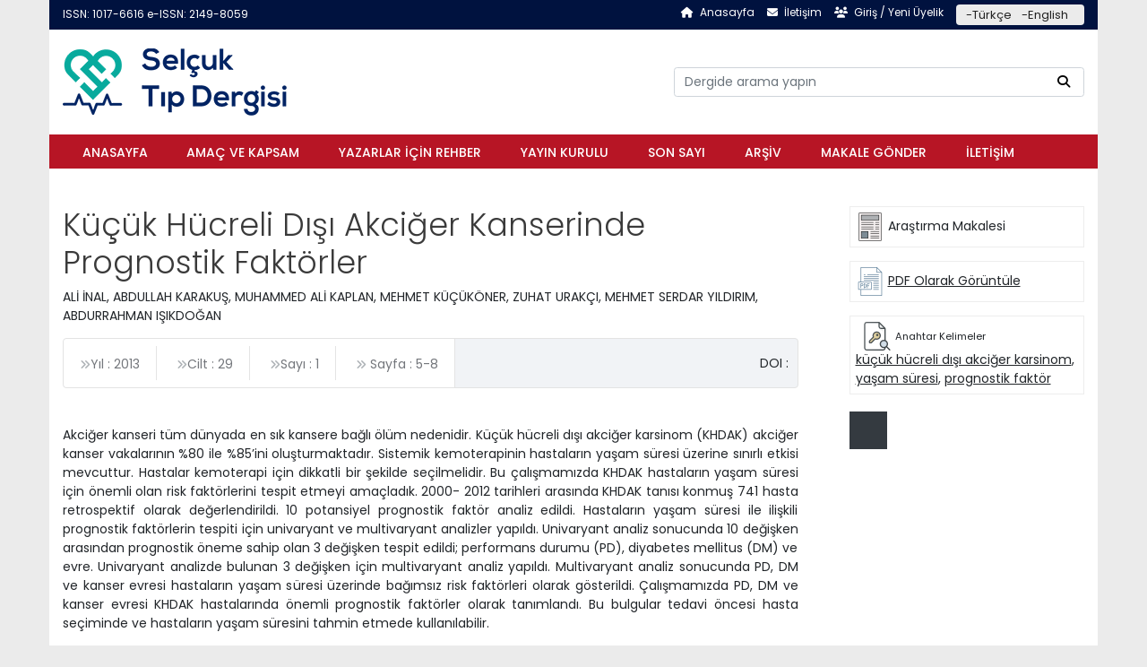

--- FILE ---
content_type: text/html; charset=utf-8
request_url: https://selcukmedj.org/kucuk-hucreli-disi-akciger-kanserinde-prognostik-faktorler-tr-4060/
body_size: 5678
content:



<!DOCTYPE html>

<html xmlns="http://www.w3.org/1999/xhtml" lang="tr-tr">
<head>

    <!-- Google tag (gtag.js) -->
    <script async src="https://www.googletagmanager.com/gtag/js?id=" type="841607a9b935290a59f2b928-text/javascript"></script>
    <script type="841607a9b935290a59f2b928-text/javascript">
        window.dataLayer = window.dataLayer || [];
        function gtag() { dataLayer.push(arguments); }
        gtag('js', new Date());

        gtag('config', '');
    </script>

    <meta charset="utf-8" /><meta name="viewport" content="width=device-width, initial-scale=1,minimum-scale=1" /><title>
	Küçük Hücreli Dışı Akciğer Kanserinde Prognostik Faktörler - Selçuk Tıp Dergisi
</title><meta property="og:title" content="Küçük Hücreli Dışı Akciğer Kanserinde Prognostik Faktörler - Selçuk Tıp Dergisi" /><meta property="og:type" content="website" /><meta property="og:url" content="https://selcukmedj.org/kucuk-hucreli-disi-akciger-kanserinde-prognostik-faktorler-tr-4060/" /><meta property="og:image" content="https://selcukmedj.org/images/logo.png" /><meta property="og:description" content="Akciğer kanseri tüm dünyada en sık kansere bağlı ölüm nedenidir. Küçük hücreli dışı akciğer karsinom (KHDAK) akciğer kanser vakalarının %80 ile %85’ini olu..." /><meta name="twitter:card" content="summary" /><meta name="twitter:title" content="Küçük Hücreli Dışı Akciğer Kanserinde Prognostik Faktörler - Selçuk Tıp Dergisi" /><meta name="twitter:description" content="Akciğer kanseri tüm dünyada en sık kansere bağlı ölüm nedenidir. Küçük hücreli dışı akciğer karsinom (KHDAK) akciğer kanser vakalarının %80 ile %85’ini olu..." /><meta name="twitter:image" content="https://selcukmedj.org/images/logo.png" /><meta name="description" content="Akciğer kanseri tüm dünyada en sık kansere bağlı ölüm nedenidir. Küçük hücreli dışı akciğer karsinom (KHDAK) akciğer kanser vakalarının %80 ile %85’ini olu..."><link rel="icon" href="/favicon.ico"><link rel="schema.DC" href="https://purl.org/dc/elements/1.1/" /><meta name="DC.Creator.PersonalName" content="ALİ İNAL" /><meta name="DC.Date.created" scheme="ISO8601" content="2012-09-26" /><meta name="DC.Date.dateSubmitted" scheme="ISO8601" content="2012-09-26" /><meta name="DC.Date.issued" scheme="ISO8601" content="2018-08-13" /><meta name="DC.Description" xml:lang="tr-tr" content="Akciğer kanseri tüm dünyada en sık kansere bağlı ölüm nedenidir. Küçük hücreli dışı akciğer karsinom (KHDAK) akciğer kanser vakalarının %80 ile %85’ini oluşturmaktadır. Sistemik kemoterapinin hastaların yaşam süresi üzerine sınırlı etkisi mevcuttur. Hastalar kemoterapi için dikkatli bir şekilde seçilmelidir. Bu çalışmamızda KHDAK hastaların yaşam süresi için önemli olan risk faktörlerini tespit etmeyi amaçladık. 2000- 2012 tarihleri arasında KHDAK tanısı konmuş 741 hasta retrospektif olarak değerlendirildi. 10 potansiyel prognostik faktör analiz edildi. Hastaların yaşam süresi ile ilişkili prognostik faktörlerin tespiti için univaryant ve multivaryant analizler yapıldı. Univaryant analiz sonucunda 10 değişken arasından prognostik öneme sahip olan 3 değişken tespit edildi; performans durumu (PD), diyabetes mellitus (DM) ve evre. Univaryant analizde bulunan 3 değişken için multivaryant analiz yapıldı. Multivaryant analiz sonucunda PD, DM ve kanser evresi hastaların yaşam süresi üzerinde bağımsız risk faktörleri olarak gösterildi. Çalışmamızda PD, DM ve kanser evresi KHDAK hastalarında önemli prognostik faktörler olarak tanımlandı. Bu bulgular tedavi öncesi hasta seçiminde ve hastaların yaşam süresini tahmin etmede kullanılabilir." /><meta name="DC.Format" scheme="IMT" content="application/pdf" /><meta name="DC.Format" scheme="IMT" content="text/html" /><meta name="DC.Format" scheme="IMT" content="application/pdf" /><meta name="DC.Format" scheme="IMT" content="" /><meta name="DC.Identifier" content="6786686b-6f53-4728-aa20-8d3a66981523" /><meta name="DC.Identifier.URI" content="https://selcukmedj.org/kucuk-hucreli-disi-akciger-kanserinde-prognostik-faktorler-tr-4060/" /><meta name="DC.Language" scheme="ISO639-1" content="tr-tr" /><meta name="DC.Source" content="Selçuk Tıp Dergisi" /><meta name="DC.Source.Issue" content="1" /><meta name="DC.Source.Volume" content="29" /><meta name="DC.Title" content="Küçük Hücreli Dışı Akciğer Kanserinde Prognostik Faktörler"><meta name="DC.Subject" xml:lang="tr-tr" content="Küçük Hücreli Dışı Akciğer Kanserinde Prognostik Faktörler"><meta name="DC.Type" content="Text.Serial.Journal" /><meta name="DC.Type.articleType" content="Araştırma Makalesi" /><meta name="DC.Source.ISSN" content="1017-6616" /><meta name="DC.Identifier.pageNumber" content="5-8" /><meta name="DC.Identifier.DOI" content="" /><meta name="citation_title" content="Küçük Hücreli Dışı Akciğer Kanserinde Prognostik Faktörler"><meta name="citation_author" content="ALİ İNAL"><meta name="citation_publication_date" content="2012/09/26"><meta name="citation_journal_title" content="Selçuk Tıp Dergisi"><meta name="citation_journal_abbrev" content="Selcuk Med J"><meta name="citation_issn" content="1017-6616"><meta name="citation_date" content="2012/09/26"><meta name="citation_volume" content="29"><meta name="citation_issue" content="1"><meta name="citation_firstpage" content="5"><meta name="citation_lastpage" content="8"><meta name="citation_doi" content=""><meta name="citation_language" content="tr-tr"><meta name="citation_pdf_url" content="https://app.selcukmedj.org/uploads/makale-pdf/SUTD-391.pdf"><meta name="citation_abstract_html_url" content="https://selcukmedj.org/kucuk-hucreli-disi-akciger-kanserinde-prognostik-faktorler-tr-4060/" /><meta name="citation_fulltext_html_url" content="https://selcukmedj.org/kucuk-hucreli-disi-akciger-kanserinde-prognostik-faktorler-tr-4060/" /><meta name="citation_keywords" xml:lang="tr-tr" content="Küçük hücreli dışı akciğer karsinom, yaşam süresi, prognostik faktör"><meta name="twitter:creator" content="ALİ İNAL"><link hreflang="en-us" rel="alternate" href="https://selcukmedj.org/en-us/prognostic-factors-in-nsclc-patients-en-4060/"><link rel="preconnect" href="https://fonts.googleapis.com" /><link rel="preconnect" href="https://fonts.gstatic.com" crossorigin="" /><link href="https://fonts.googleapis.com/css2?family=Poppins:ital,wght@0,100;0,200;0,300;0,400;0,500;0,600;0,700;0,800;0,900;1,100;1,200;1,300;1,400;1,500;1,600;1,700;1,800;1,900&amp;display=swap" rel="stylesheet" /><meta name="theme-color" content="#d32258" />


    <script src="/src/js/jquery-3.3.1.min.js" type="841607a9b935290a59f2b928-text/javascript"></script>
    <link href="/style.min.css?t=1" rel="stylesheet" /></head>
<body>
    
<header class="">
    <div class="container pb-2 pb-md-0 mb-3 mb-md-0">
        <div class="row" id="tops">
            <div class="col-md-6">

                <a href="/tr-tr/" class="issn">
                    ISSN: 1017-6616
                      e-ISSN: 2149-8059

                </a>


            </div>
            <div class="col-md-6 d-flex justify-content-center justify-content-md-end">
                <a href="/tr-tr/" class="mr-3"><i class="fa-solid fa-house mr-2"></i><span>Anasayfa</span>    </a>
                <a href="/tr-tr/iletisim/" class="mr-3"><i class="fa-solid fa-envelope mr-2"></i><span>İletişim</span> </a>
                <a href="https://app.selcukmedj.org/tr-tr/" target="_blank"><i class="fa-solid fa-users mr-2"></i><span>Giriş / Yeni Üyelik</span> </a>


                <div class="diller ml-3">
                    
                    <a href="/tr-tr/" class="mr-2">-Türkçe</a> 
                    
                    <a href="/en-us/" class="mr-2">-English</a> 
                    
                </div>

            </div>
        </div>



        <div class="row my-4">
            <div class="col-md-3">
                <a href="/tr-tr/" class="logo d-none d-md-block">
                    <img src="/src/img/lazy.png" class="lazy"
                        data-src="https://selcukmedj.org/src/img/logotr.png" alt="header logo"
                        width="1" height="1" />
                </a>
                <nav class="navbar navbar-expand-lg navbar-light bg-light d-md-none">
                    <a class="navbar-brand" href="/tr-tr/">
                        <img src="/src/img/lazy.png" class="lazy"
                            data-src="https://selcukmedj.org/src/img/logotr.png" alt="header logo"
                            width="1" height="1" /></a>
                    <button class="navbar-toggler" type="button" data-toggle="collapse" data-target="#navbarSupportedContent" 
                        aria-controls="navbarSupportedContent" aria-expanded="false" aria-label="Toggle navigation">
                        <span class="navbar-toggler-icon"></span>
                    </button>

                    <div class="collapse navbar-collapse" id="navbarSupportedContent">
                        <ul class="navbar-nav mr-auto">
                            <li class="nav-item"><a class="nav-link" href="/tr-tr/">Anasayfa</a></li> 
                            

                            <li class="nav-item"><a class="nav-link" href="/tr-tr/amac-ve-kapsam/">Amaç ve Kapsam</a></li>

                            

                            <li class="nav-item"><a class="nav-link" href="/tr-tr/yazarlar-icin-rehber/">Yazarlar için Rehber</a></li>

                            

                            <li class="nav-item"><a class="nav-link" href="/tr-tr/yayin-kurulu/">Yayın Kurulu</a></li>

                            
                            <li class="nav-item"><a class="nav-link" href="/tr-tr/son-sayi/">Son Sayı</a></li>
                            <li class="nav-item"><a class="nav-link" href="/tr-tr/arsiv/">Arşiv</a></li>

                            
                            <li class="nav-item"><a class="nav-link" href="https://app.selcukmedj.org/tr-tr/">Makale Gönder</a></li> 
                            <li class="nav-item"><a class="nav-link" href="/tr-tr/iletisim/">İletişim</a></li>
                        </ul>
                    </div>
                </nav>
            </div>
            <div class="col-md-5 offset-md-4 d-flex mt-3 mt-md-0 align-items-center ">
                <form id="form_arama" class="" action="/tr-tr/search/">

                    <input type="search" aria-autocomplete="none"
                        autocomplete="off" required="required" id="aramaInput" name="keyw"
                        class="form-control" value="" placeholder="Dergide arama yapın" />
                    <button type="submit"><i class="fa-solid fa-magnifying-glass"></i></button>
                    <div id="header_aramasonuclari">
                        <div class="items">
                        </div>
                        <a href="/search/" id="tum_sonuclar"></a>
                    </div>
                </form>
            </div>
        </div>



        <div class="row d-none d-md-flex" id="links">
            <div class="col-12">
                <div class="conts">
                    <a href="/tr-tr/" class="mr-3">Anasayfa</a>

                    
                    <a href="/tr-tr/amac-ve-kapsam/">Amaç ve Kapsam</a>
                    
                    <a href="/tr-tr/yazarlar-icin-rehber/">Yazarlar için Rehber</a>
                    
                    <a href="/tr-tr/yayin-kurulu/">Yayın Kurulu</a>
                    

                    <a href="/tr-tr/son-sayi/" class="ss">Son Sayı</a>
                    <a href="/tr-tr/arsiv/">Arşiv</a>
                    

                    <a href="https://app.selcukmedj.org/tr-tr/" target="_blank">Makale Gönder</a> 
                    <a href="/tr-tr/iletisim/">İletişim</a>
                </div>
            </div>
        </div>


    </div>
</header>

    <div id="icerik">
<div id="page_makaledetay" class="container py-5">
    <div class="row">
        <div class="col-md-9 pr-5" itemscope itemtype="https://schema.org/ScholarlyArticle">
            <h1 itemprop="headline">Küçük Hücreli Dışı Akciğer Kanserinde Prognostik Faktörler</h1>

            <p class="mt-1 citation_author text-uppercase">
                ALİ İNAL, ABDULLAH KARAKUŞ, MUHAMMED ALİ KAPLAN, MEHMET KÜÇÜKÖNER, ZUHAT URAKÇI, MEHMET SERDAR YILDIRIM, ABDURRAHMAN IŞIKDOĞAN
            </p>
            <div class="property-topinfo">

                <ul class="amenities">
                    

                    <li><i class="fa fa-angle-double-right"></i>Yıl : 2013</li>
                    <li><i class="fa fa-angle-double-right"></i>Cilt : 29</li>
                    <li><i class="fa fa-angle-double-right"></i>Sayı : 1</li>

                    
                            <li><i class="fa fa-angle-double-right"></i>&nbsp;Sayfa : 
                            <span itemprop="pageStart">5</span>-<span itemprop="pageEnd">8</span></li>
                        
                   
                </ul>


                <div id="property-id">
                    <a itemprop="sameAs" href="https://dx.doi.org/" target="_blank" rel="nofollow external">DOI : 
                    </a>
                </div>
            </div>



            <div itemprop="description" class="text-justify mt-5">

                Akciğer kanseri tüm dünyada en sık kansere bağlı ölüm nedenidir. Küçük hücreli dışı akciğer karsinom (KHDAK) akciğer kanser vakalarının %80 ile %85’ini oluşturmaktadır. Sistemik kemoterapinin hastaların yaşam süresi üzerine sınırlı etkisi mevcuttur. Hastalar kemoterapi için dikkatli bir şekilde seçilmelidir. Bu çalışmamızda KHDAK hastaların yaşam süresi için önemli olan risk faktörlerini tespit etmeyi amaçladık. 2000- 2012 tarihleri arasında KHDAK tanısı konmuş 741 hasta retrospektif olarak değerlendirildi. 10 potansiyel prognostik faktör analiz edildi. Hastaların yaşam süresi ile ilişkili prognostik faktörlerin tespiti için univaryant ve multivaryant analizler yapıldı. Univaryant analiz sonucunda 10 değişken arasından prognostik öneme sahip olan 3 değişken tespit edildi; performans durumu (PD), diyabetes mellitus (DM) ve evre. Univaryant analizde bulunan 3 değişken için multivaryant analiz yapıldı. Multivaryant analiz sonucunda PD, DM ve kanser evresi hastaların yaşam süresi üzerinde bağımsız risk faktörleri olarak gösterildi. Çalışmamızda PD, DM ve kanser evresi KHDAK hastalarında önemli prognostik faktörler olarak tanımlandı. Bu bulgular tedavi öncesi hasta seçiminde ve hastaların yaşam süresini tahmin etmede kullanılabilir.
            </div>


            <div class="atif mt-3 border-top pt-2">
                
                <strong>Atıf yapmak için : </strong>

                


                <br />
               <p class="text-warning mb-1">Download Citation: Endnote/Zotero/Mendeley (RIS) <a href="https://app.selcukmedj.org/xml/ris.aspx?v=6786686b-6f53-4728-aa20-8d3a66981523" target="_blank"><u>RIS File</u> </a></p> 
               <p class="text-warning">Download Citation: BibTeX <a href="https://app.selcukmedj.org/xml/ris.aspx?v=6786686b-6f53-4728-aa20-8d3a66981523" target="_blank"><u>BibTeX File</u> </a></p> 

            </div>

            <div class="mt-3 border-top pt-2">
                <strong>Açıklama :  </strong>
                
                <span lang="tr">Yazarların hiçbiri, bu makalede bahsedilen herhangi bir ürün,
        aygıt veya ilaç ile ilgili maddi çıkar ilişkisine sahip değildir. Araştırma,
        herhangi bir dış organizasyon tarafından desteklenmedi.Yazarlar çalışmanın
        birincil verilerine tam erişim izni vermek ve derginin talep ettiği takdirde
        verileri incelemesine izin vermeyi kabul etmektedirler.
                </span>
                
            </div>

            <div itemprop="isPartOf" class="mt-5 mb-3" itemscope itemtype="https://schema.org/PublicationIssue" itemid="#issue">
                <span itemscope itemtype="https://schema.org/Periodical" itemid="#periodical">
                    <span itemprop="name">Küçük Hücreli Dışı Akciğer Kanserinde Prognostik Faktörler</span>
                </span>

                


                <br />
                <span itemprop="datePublished">2013</span>,
                        Vol.
                    <span itemprop="isPartOf" itemscope itemtype="https://schema.org/PublicationVolume">
                        <span itemprop="volumeNumber">29</span>
                    </span>
                (<span itemprop="issueNumber">1</span>)
                       
                    
            </div>

            <div class="mb-3 ">
                Geliş Tarihi : <span itemprop="dateCreated">26.09.2012</span>, 
             Kabul Tarihi : <span itemprop="dateModified">26.09.2012</span>,                
             Yayın Tarihi : <span itemprop="dateModified">13.08.2018</span>
            </div>

            <span class="d-none" itemscope itemtype="https://schema.org/Periodical" itemid="#periodical">
                <span itemprop="publisher">Selçuk Tıp Dergisi</span>
                <br />
                <strong>ISSN:</strong><span itemprop="issn">1017-6616</span>;<br />
                <strong>E-ISSN:</strong><span itemprop="issn">2149-8059</span>;<br />
            </span>











        </div>


        <div class="sidebar gray col-sm-3 pt-0">

            <ul class="property-features">
                <li>
                    <img src="/src/img/icon/article.png" alt="article icon" />
                    <span itemprop="articleSection">Araştırma Makalesi</span>

                </li>

                <li>
                    <img src="/src/img/icon/pdf-book.png" alt="pdf icon" />
                    <a href="https://app.selcukmedj.org/uploads/makale-pdf/SUTD-391.pdf?time=638866236217791038" target="_blank">PDF Olarak Görüntüle</a></li>

                <li>&nbsp;
                            <img src="/src/img/icon/keyword.png" alt="keyword icon" />
                    <small>Anahtar Kelimeler</small>
                    <span itemprop="keywords"><a href="/tr-tr/search/?keyw=küçük hücreli dışı akciğer karsinom" class="">küçük hücreli dışı akciğer karsinom</a>, <a href="/tr-tr/search/?keyw=yaşam süresi" class="">yaşam süresi</a>, <a href="/tr-tr/search/?keyw=prognostik faktör" class="">prognostik faktör</a></span></li>
            </ul>

            <div class="gorseller mt-1 bg-dark p-4 d-inline-block">

                
            </div>



        </div>

    </div>
</div>


</div>
    








<footer class="mt-3 mb-4">
    <div class="container">
        <div class="row pt-4">
            <div class="col-md-7 d-flex align-items-center">
                <img data-src="/src/img/neu-presslogo.png" class="lazy img-fluid logo mr-2" width="1"
                    height="1" src="/src/img/lazy.png" alt="footer logo" />
                <div class="m-0 p-0">
                    <strong class="mb-3">Selçuk Tıp Dergisi</strong>
                    <br />
                    
                    <a href="tel:"
                        class=""></a><br />
                    <a href="/cdn-cgi/l/email-protection#7f1d161318163f111a0a061e061611511c1012" class=""><span class="__cf_email__" data-cfemail="0a6863666d634a646f7f736b73636424696567">[email&#160;protected]</span></a><br />
                    ISSN: 1017-6616<br />
                      e-ISSN: 2149-8059
                </div>
            </div>
            <div class="col-md-5">
                <div class="op">
                    <a href="https://app.selcukmedj.org/xml/lockss-manifest.aspx?lang=1" target="_blank">   <img data-src="/src/img/LOCKSS-logo.webp" src="/src/img/lazy.png"
                        alt="" width="1" height="1" class="img-fluid lazy mx-2" /></a>


                    <img data-src="/src/img/open-logo.png" src="/src/img/lazy.png"
                        alt="" width="1" height="1" class="img-fluid lazy " />
                    <img data-src="/src/img/ft-icon.jpg" src="/src/img/lazy.png"
                        alt="" width="1" height="1" class="img-fluid lazy mx-2" />
                    <img data-src="/src/img/creative_commons.png" src="/src/img/lazy.png"
                        alt="" width="1" height="1" class="img-fluid lazy " />
                </div>

            </div>
        </div>
        <div class="row mt-5">
            <div class="col-12 text-center">
                <p class="copy mb-5">
                    Site içeriği (resim, yazı ve uygulamalar) kaynak gösterilmeden kullanılamaz. Bu site yayınlanan içerik alanlarında bilgilendirmeye yönelik hazırlanmıştır. Sitede yer alan bilgiler kullanıldığında sorumluluk tamamen kullanıcıya aittir. Siteye girmekle bu şartları okumuş, anlamış ve kabul etmiş sayılırsınız.
                </p>
                <a class="dijider" href="https://www.dijider.org/"
                    target="_blank">Bu sistem <span>dijider</span>  tarafından hazırlanmıştır.</a> 
                
            </div>
        </div>
    </div>
</footer>

    <link href="/global.min.css" rel="stylesheet" />
    <div class="yukari"><i class="fas fa-chevron-up"></i></div>
    <script data-cfasync="false" src="/cdn-cgi/scripts/5c5dd728/cloudflare-static/email-decode.min.js"></script><script src="/script.min.js" type="841607a9b935290a59f2b928-text/javascript"></script>
    <script src="https://kit.fontawesome.com/d5eaae1ebd.js" crossorigin="anonymous" type="841607a9b935290a59f2b928-text/javascript"></script>
<script src="/cdn-cgi/scripts/7d0fa10a/cloudflare-static/rocket-loader.min.js" data-cf-settings="841607a9b935290a59f2b928-|49" defer></script><script defer src="https://static.cloudflareinsights.com/beacon.min.js/vcd15cbe7772f49c399c6a5babf22c1241717689176015" integrity="sha512-ZpsOmlRQV6y907TI0dKBHq9Md29nnaEIPlkf84rnaERnq6zvWvPUqr2ft8M1aS28oN72PdrCzSjY4U6VaAw1EQ==" data-cf-beacon='{"version":"2024.11.0","token":"1793cee530f941e0bf1377b11a98c43c","r":1,"server_timing":{"name":{"cfCacheStatus":true,"cfEdge":true,"cfExtPri":true,"cfL4":true,"cfOrigin":true,"cfSpeedBrain":true},"location_startswith":null}}' crossorigin="anonymous"></script>
</body>
</html>
